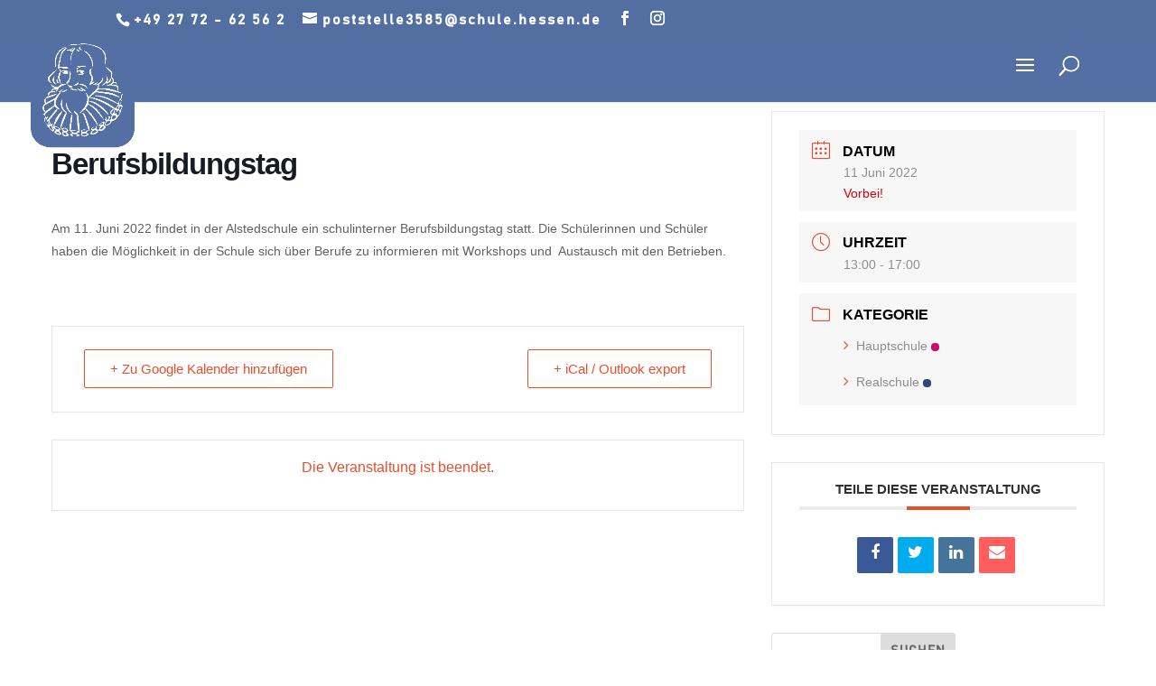

--- FILE ---
content_type: text/css
request_url: https://alstedschule.de/wp-content/uploads/dmb/css/dp_custom_module_2140.css?ver=6.9
body_size: 339
content:
.imp{
	display: flex;
	flex-direction: row;
	width: 100%;
}
.imp_content{
	display: flex;
	flex-direction: column;
	width: 50%;
	padding: 0 10px 0 0;
}
.imp_title{
    font-family: 'Rubik',Helvetica,Arial,Lucida,sans-serif;
    font-weight: 700;
    font-size: 40px;
    line-height: 1.4em;
}
.imp_text{
	line-height: 2em;
	font-weight: 500;
	font-family: 'Rubik',Helvetica,Arial,Lucida,sans-serif;
	height: 400px;
	overflow: hidden;
	
}
.imp_img{
	display: flex;
	width: 50%;
	
}
.imp_img_main{
	width: 100%;
	
}
.imp_img_rest{
	width: 30%;
}


@media only screen and (max-width: 600px) {
	.imp_img{
		display: none;
    }
	
	.imp_content{
		display: flex;
		flex-direction: column;
		width: 95%;
	}
}

--- FILE ---
content_type: text/css
request_url: https://alstedschule.de/wp-content/uploads/dmb/css/dp_custom_module_438.css?ver=6.9
body_size: 334
content:
.invitebox{
	width: 100%;
}
.invitebox_title{
	height: 45px;
	color: white;
	background: #536fa3;
	padding: 10px 0 0 15px;
	font-size: 16pt;
	font-weight: bold;
	border-radius: 20px 20px 0 0;
	
}
.invitebox_files{
	width: 100%;
	background: #dce2ec;
	border-radius: 0px 0px 20px 20px;
	
}
.invitebox_file{
	color: #0a0a0a;
	padding: 10px 0 0 15px;
	font-size: 12pt;
	font-weight: bold;
	height: 110px;
	
}
.downloadicon:a{
	display: block !important;
}
.downloadicon{
	width: 80px;
	height: 80%;
	float: left;
	background-image: url(/wp-content/uploads/2021/09/55025.png);
	background-size: cover;
}
.downloaddescription{
	width: 70%;
	margin: 0 0 0 10%;
}

--- FILE ---
content_type: text/css
request_url: https://alstedschule.de/wp-content/uploads/dmb/css/dp_custom_module_437.css?ver=6.9
body_size: 300
content:
.downloadbox{
	background: rgb(236,236,236);
	height: 100px;
}
.download_inner{
	padding: 25px 0 0 0;
	height: 80%;
}
.download_txt{
	width: 40%;
	padding: 10px 0 0 0;
	float: left;
}
.download_btn{
	width: 5%;
	height: 100%;
	margin-right: 55%;
	float: right;
}
.download_info{
	font-weight: bold;
	padding: 0px 10px 0 15px;
}
.download_desc{
	padding: 0px 10px 0 0;
}
.download_button{
	display: block !important;
	padding: 0px 20px 0 20px;
	color: #b6b6b6;
	background-image: url(/wp-content/uploads/2021/09/55025.png);
	background-size: cover;
	height: 100%;
}

--- FILE ---
content_type: text/css
request_url: https://alstedschule.de/wp-content/uploads/dmb/css/dp_custom_module_237.css?ver=6.9
body_size: 339
content:
.imp{
	display: flex;
	flex-direction: row;
	width: 100%;
}
.imp_content{
	display: flex;
	flex-direction: column;
	width: 50%;
	padding: 0 10px 0 0;
}
.imp_title{
    font-family: 'Rubik',Helvetica,Arial,Lucida,sans-serif;
    font-weight: 700;
    font-size: 40px;
    line-height: 1.4em;
}
.imp_text{
	line-height: 2em;
	font-weight: 500;
	font-family: 'Rubik',Helvetica,Arial,Lucida,sans-serif;
	height: 400px;
	overflow: hidden;
	
}
.imp_img{
	display: flex;
	width: 50%;
	
}
.imp_img_main{
	width: 100%;
	
}
.imp_img_rest{
	width: 30%;
}


@media only screen and (max-width: 600px) {
	.imp_img{
		display: none;
    }
	
	.imp_content{
		display: flex;
		flex-direction: column;
		width: 95%;
	}
}

--- FILE ---
content_type: text/css
request_url: https://alstedschule.de/wp-content/et-cache/global/et-divi-customizer-global.min.css?ver=1761757930
body_size: 2659
content:
body,.et_pb_column_1_2 .et_quote_content blockquote cite,.et_pb_column_1_2 .et_link_content a.et_link_main_url,.et_pb_column_1_3 .et_quote_content blockquote cite,.et_pb_column_3_8 .et_quote_content blockquote cite,.et_pb_column_1_4 .et_quote_content blockquote cite,.et_pb_blog_grid .et_quote_content blockquote cite,.et_pb_column_1_3 .et_link_content a.et_link_main_url,.et_pb_column_3_8 .et_link_content a.et_link_main_url,.et_pb_column_1_4 .et_link_content a.et_link_main_url,.et_pb_blog_grid .et_link_content a.et_link_main_url,body .et_pb_bg_layout_light .et_pb_post p,body .et_pb_bg_layout_dark .et_pb_post p{font-size:14px}.et_pb_slide_content,.et_pb_best_value{font-size:15px}#et_search_icon:hover,.mobile_menu_bar:before,.mobile_menu_bar:after,.et_toggle_slide_menu:after,.et-social-icon a:hover,.et_pb_sum,.et_pb_pricing li a,.et_pb_pricing_table_button,.et_overlay:before,.entry-summary p.price ins,.et_pb_member_social_links a:hover,.et_pb_widget li a:hover,.et_pb_filterable_portfolio .et_pb_portfolio_filters li a.active,.et_pb_filterable_portfolio .et_pb_portofolio_pagination ul li a.active,.et_pb_gallery .et_pb_gallery_pagination ul li a.active,.wp-pagenavi span.current,.wp-pagenavi a:hover,.nav-single a,.tagged_as a,.posted_in a{color:#536fa3}.et_pb_contact_submit,.et_password_protected_form .et_submit_button,.et_pb_bg_layout_light .et_pb_newsletter_button,.comment-reply-link,.form-submit .et_pb_button,.et_pb_bg_layout_light .et_pb_promo_button,.et_pb_bg_layout_light .et_pb_more_button,.et_pb_contact p input[type="checkbox"]:checked+label i:before,.et_pb_bg_layout_light.et_pb_module.et_pb_button{color:#536fa3}.footer-widget h4{color:#536fa3}.et-search-form,.nav li ul,.et_mobile_menu,.footer-widget li:before,.et_pb_pricing li:before,blockquote{border-color:#536fa3}.et_pb_counter_amount,.et_pb_featured_table .et_pb_pricing_heading,.et_quote_content,.et_link_content,.et_audio_content,.et_pb_post_slider.et_pb_bg_layout_dark,.et_slide_in_menu_container,.et_pb_contact p input[type="radio"]:checked+label i:before{background-color:#536fa3}a{color:#536fa3}#main-header,#main-header .nav li ul,.et-search-form,#main-header .et_mobile_menu{background-color:#536fa3}.et_secondary_nav_enabled #page-container #top-header{background-color:#536fa2!important}#et-secondary-nav li ul{background-color:#536fa2}.et_header_style_centered .mobile_nav .select_page,.et_header_style_split .mobile_nav .select_page,.et_nav_text_color_light #top-menu>li>a,.et_nav_text_color_dark #top-menu>li>a,#top-menu a,.et_mobile_menu li a,.et_nav_text_color_light .et_mobile_menu li a,.et_nav_text_color_dark .et_mobile_menu li a,#et_search_icon:before,.et_search_form_container input,span.et_close_search_field:after,#et-top-navigation .et-cart-info{color:#000000}.et_search_form_container input::-moz-placeholder{color:#000000}.et_search_form_container input::-webkit-input-placeholder{color:#000000}.et_search_form_container input:-ms-input-placeholder{color:#000000}#top-header,#top-header a,#et-secondary-nav li li a,#top-header .et-social-icon a:before{font-size:16px;letter-spacing:2px}#top-menu li a{font-size:15px}body.et_vertical_nav .container.et_search_form_container .et-search-form input{font-size:15px!important}#top-menu li.current-menu-ancestor>a,#top-menu li.current-menu-item>a,#top-menu li.current_page_item>a{color:#ffffff}#main-footer .footer-widget h4,#main-footer .widget_block h1,#main-footer .widget_block h2,#main-footer .widget_block h3,#main-footer .widget_block h4,#main-footer .widget_block h5,#main-footer .widget_block h6{color:#536fa3}.footer-widget li:before{border-color:#536fa3}@media only screen and (min-width:981px){.et_header_style_left #et-top-navigation,.et_header_style_split #et-top-navigation{padding:15px 0 0 0}.et_header_style_left #et-top-navigation nav>ul>li>a,.et_header_style_split #et-top-navigation nav>ul>li>a{padding-bottom:15px}.et_header_style_split .centered-inline-logo-wrap{width:30px;margin:-30px 0}.et_header_style_split .centered-inline-logo-wrap #logo{max-height:30px}.et_pb_svg_logo.et_header_style_split .centered-inline-logo-wrap #logo{height:30px}.et_header_style_centered #top-menu>li>a{padding-bottom:5px}.et_header_style_slide #et-top-navigation,.et_header_style_fullscreen #et-top-navigation{padding:6px 0 6px 0!important}.et_header_style_centered #main-header .logo_container{height:30px}#logo{max-height:100%}.et_pb_svg_logo #logo{height:100%}.et_header_style_centered.et_hide_primary_logo #main-header:not(.et-fixed-header) .logo_container,.et_header_style_centered.et_hide_fixed_logo #main-header.et-fixed-header .logo_container{height:5.4px}.et_header_style_left .et-fixed-header #et-top-navigation,.et_header_style_split .et-fixed-header #et-top-navigation{padding:15px 0 0 0}.et_header_style_left .et-fixed-header #et-top-navigation nav>ul>li>a,.et_header_style_split .et-fixed-header #et-top-navigation nav>ul>li>a{padding-bottom:15px}.et_header_style_centered header#main-header.et-fixed-header .logo_container{height:30px}.et_header_style_split #main-header.et-fixed-header .centered-inline-logo-wrap{width:30px;margin:-30px 0}.et_header_style_split .et-fixed-header .centered-inline-logo-wrap #logo{max-height:30px}.et_pb_svg_logo.et_header_style_split .et-fixed-header .centered-inline-logo-wrap #logo{height:30px}.et_header_style_slide .et-fixed-header #et-top-navigation,.et_header_style_fullscreen .et-fixed-header #et-top-navigation{padding:6px 0 6px 0!important}.et_fixed_nav #page-container .et-fixed-header#top-header{background-color:#536fa3!important}.et_fixed_nav #page-container .et-fixed-header#top-header #et-secondary-nav li ul{background-color:#536fa3}.et-fixed-header #top-menu a,.et-fixed-header #et_search_icon:before,.et-fixed-header #et_top_search .et-search-form input,.et-fixed-header .et_search_form_container input,.et-fixed-header .et_close_search_field:after,.et-fixed-header #et-top-navigation .et-cart-info{color:#000000!important}.et-fixed-header .et_search_form_container input::-moz-placeholder{color:#000000!important}.et-fixed-header .et_search_form_container input::-webkit-input-placeholder{color:#000000!important}.et-fixed-header .et_search_form_container input:-ms-input-placeholder{color:#000000!important}.et-fixed-header #top-menu li.current-menu-ancestor>a,.et-fixed-header #top-menu li.current-menu-item>a,.et-fixed-header #top-menu li.current_page_item>a{color:#ffffff!important}}@media only screen and (min-width:1350px){.et_pb_row{padding:27px 0}.et_pb_section{padding:54px 0}.single.et_pb_pagebuilder_layout.et_full_width_page .et_post_meta_wrapper{padding-top:81px}.et_pb_fullwidth_section{padding:0}}	h1,h2,h3,h4,h5,h6{font-family:'Bahnschrift',Helvetica,Arial,Lucida,sans-serif}body,input,textarea,select{font-family:'Bahnschrift',Helvetica,Arial,Lucida,sans-serif}.et_pb_button{font-family:'Bahnschrift',Helvetica,Arial,Lucida,sans-serif}#main-header,#et-top-navigation{font-family:'Bahnschrift',Helvetica,Arial,Lucida,sans-serif}#top-header .container{font-family:'Bahnschrift',Helvetica,Arial,Lucida,sans-serif}@media only screen and (max-width:1199px){#et_mobile_nav_menu{display:block}#top-menu-nav,#top-menu{display:none}.et_mobile_menu{background-color:rgba(255,255,255,0.8)!important}#logo{}}@media only screen and (min-width:1200px){#et_mobile_nav_menu{display:block}#top-menu-nav,#top-menu{display:none}#et_top_search{width:75px}.et_mobile_menu{background-color:rgba(255,255,255,0.8)!important;width:35%;left:80%!important;padding:2%}.et_header_style_default #et_search_icon:before{color:white}.et_header_style_split #et_search_icon:before{color:white}.et_header_style_default .et_search_outer,.et_header_style_split .et_search_outer{display:block}.et_header_style_default .container.et_search_form_container,.et_header_style_split .container.et_search_form_container.et_pb_search_visible,.et_header_style_split .container.et_search_form_container.et_pb_search_form_hidden{max-width:100%!important}#et_search_icon::before{content:"\55";font-size:22px;position:absolute;top:2px;color:white!important}}.mobile_menu_bar::before{color:#fff!important}#et_mobile_nav_menu:before{content:'';font-size:18px;letter-spacing:1.5pt;position:absolute!important;bottom:28px;right:75px;color:#fff!important}.et-search-form{color:white!important;max-width:100px}.et_search_form_container input{color:white!important}.et_close_search_field::after{color:white!important}.et_header_style_left .logo_container{position:absolute;height:170%;width:100%}.et-social-iserv{padding:5px 0 0 0}.et-social-iserv a.icon::before{content:url(/wp-content/uploads/2021/10/iserv_14px.png)}@font-face{font-family:'Bahnschrift';src:url('fonts/bahnschrift.eot');src:url('fonts/bahnschrift.eot?#iefix') format('embedded-opentype'),url('fonts/bahnschrift.woff') format('woff'),url('fonts/bahnschrift.ttf') format('truetype'),url('fonts/bahnschrift.svg#svgwebfont') format('svg');font-weight:normal;font-style:normal}#arrow_1 .arrow{$size:30px;$width:2px;cursor:pointer;display:block;width:$size / 1.414;height:$size / 1.414 * 2;position:relative;& span,&:before,&:after{background:#fff;content:'';display:block;width:$size;height:$width;position:absolute;top:calc(50%-(#{$width}/ 2))}&:before{transform:rotate(-45deg)}&:after{transform:rotate(45deg)}& span{width:0}&:hover span{width:$size * 1.414}@each $direction in 'left' 'right'{&.arrow--#{$direction}{& span,&:before,&:after{#{$direction}:0;transform-origin:#{$direction}50%}&:before,&:after{transition:#{$direction}0.3s 0.05s}& span{transition:width 0.3s,#{$direction}0.3s 0.05s}&:hover{& span,&:before,&:after{#{$direction}:$size / 1.414 * -1}}}}}#arrow_2 .arrow{$size:10px;$width:2px;color:#fff;cursor:pointer;display:block;align-items:flex-start;text-transform:uppercase;position:relative;transition:transform 0.3s;span{display:block;width:3em;opacity:0;transition:opacity 0.3s 0s;padding:0 0.5em}&:hover span{opacity:1;transition:opacity 0.3s 0.1s}&:before{content:'';display:block;border:solid #fff;border-width:$width $width 0 0;position:absolute;top:4px;width:$size;height:$size}&.arrow--left:before{transform:rotate(-135deg);right:0;transition:right 0.3s 0.2s}&.arrow--left:hover:before{right:100%;transition:right 0.3s}&.arrow--right{text-align:right}&.arrow--right:before{left:0;transform:rotate(45deg);transition:left 0.3s 0.2s}&.arrow--right:hover:before{left:100%;transition:left 0.3s}&:hover{transform:none}}.dl-blog-module1 .et_pb_ajax_pagination_container{display:grid;grid-gap:5%;grid-template-columns:repeat(4,1fr)}.et_pb_post{box-shadow:0px 20px 45px -5px rgba(0,0,0,0.07);border-radius:25px;padding:5px}.entry-featured-image-url img{height:300px;object-fit:cover}

--- FILE ---
content_type: text/css
request_url: https://alstedschule.de/wp-content/et-cache/3363/et-core-unified-cpt-tb-261-deferred-3363.min.css?ver=1761757931
body_size: 138
content:
@font-face{font-family:"Bahnschrift";font-display:swap;src:url("https://alstedschule.de/wp-content/uploads/et-fonts/bahnschrift.ttf") format("truetype")}